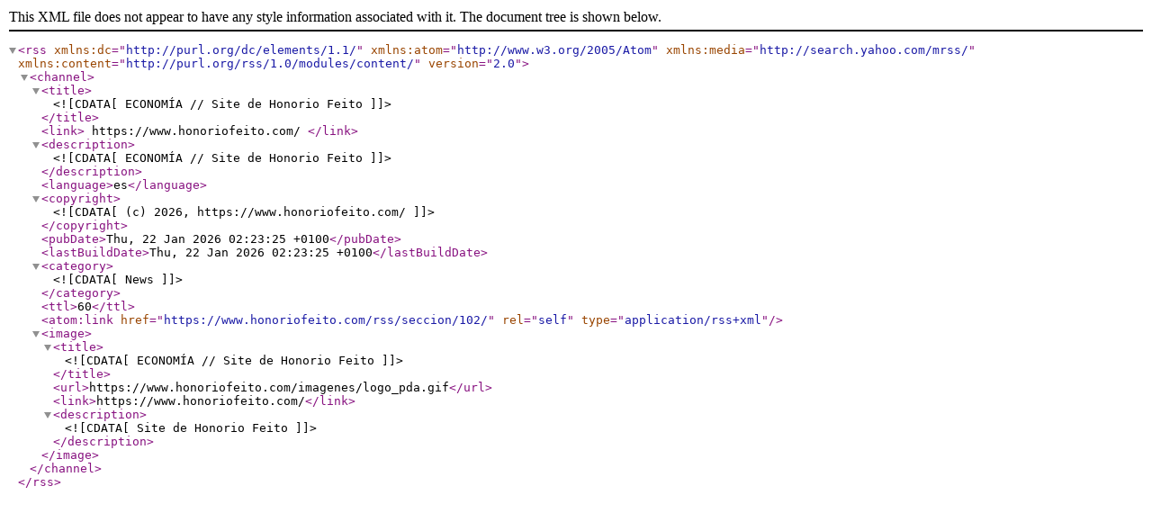

--- FILE ---
content_type: application/xml
request_url: https://www.honoriofeito.com/rss/seccion/102/
body_size: 206
content:
<?xml version="1.0" encoding="UTF-8"?>
<rss xmlns:dc="http://purl.org/dc/elements/1.1/" xmlns:atom="http://www.w3.org/2005/Atom" xmlns:media="http://search.yahoo.com/mrss/" xmlns:content="http://purl.org/rss/1.0/modules/content/" version="2.0">
	<channel>
		<title>
			<![CDATA[ ECONOMÍA // Site de Honorio Feito ]]>
		</title>
		<link>
			https://www.honoriofeito.com/		</link>
		<description>
			<![CDATA[ ECONOMÍA // Site de Honorio Feito ]]>
		</description>
		<language>es</language>
		<copyright>
			<![CDATA[ (c) 2026, https://www.honoriofeito.com/ ]]>
		</copyright>
		<pubDate>Thu, 22 Jan 2026 02:23:25 +0100</pubDate>
		<lastBuildDate>Thu, 22 Jan 2026 02:23:25 +0100</lastBuildDate>
		<category>
			<![CDATA[ News ]]>
		</category>
		<ttl>60</ttl>
				<atom:link href="https://www.honoriofeito.com/rss/seccion/102/" rel="self" type="application/rss+xml"/>
				<image>
			<title>
				<![CDATA[ ECONOMÍA // Site de Honorio Feito  ]]>
			</title>
				<url>https://www.honoriofeito.com/imagenes/logo_pda.gif</url>
				<link>https://www.honoriofeito.com/</link>
				<description>
				<![CDATA[ Site de Honorio Feito ]]>
				</description>
		</image>
			</channel>
</rss>

